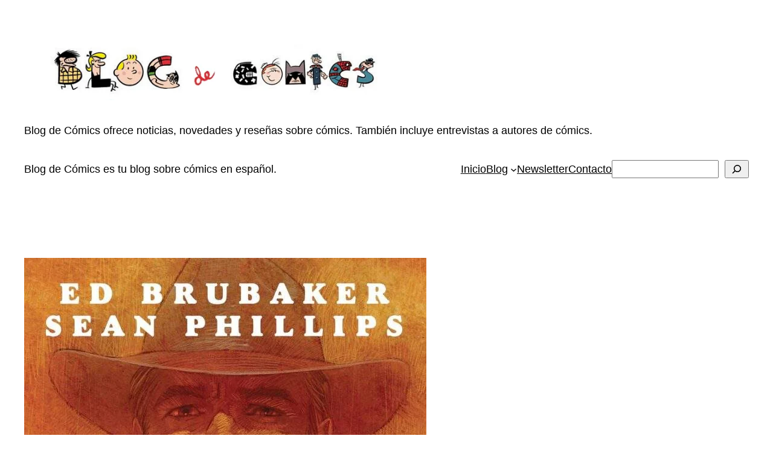

--- FILE ---
content_type: text/html; charset=utf-8
request_url: https://www.google.com/recaptcha/api2/aframe
body_size: 266
content:
<!DOCTYPE HTML><html><head><meta http-equiv="content-type" content="text/html; charset=UTF-8"></head><body><script nonce="nF76n0cX3VZedWzOllSKNA">/** Anti-fraud and anti-abuse applications only. See google.com/recaptcha */ try{var clients={'sodar':'https://pagead2.googlesyndication.com/pagead/sodar?'};window.addEventListener("message",function(a){try{if(a.source===window.parent){var b=JSON.parse(a.data);var c=clients[b['id']];if(c){var d=document.createElement('img');d.src=c+b['params']+'&rc='+(localStorage.getItem("rc::a")?sessionStorage.getItem("rc::b"):"");window.document.body.appendChild(d);sessionStorage.setItem("rc::e",parseInt(sessionStorage.getItem("rc::e")||0)+1);localStorage.setItem("rc::h",'1769111915210');}}}catch(b){}});window.parent.postMessage("_grecaptcha_ready", "*");}catch(b){}</script></body></html>